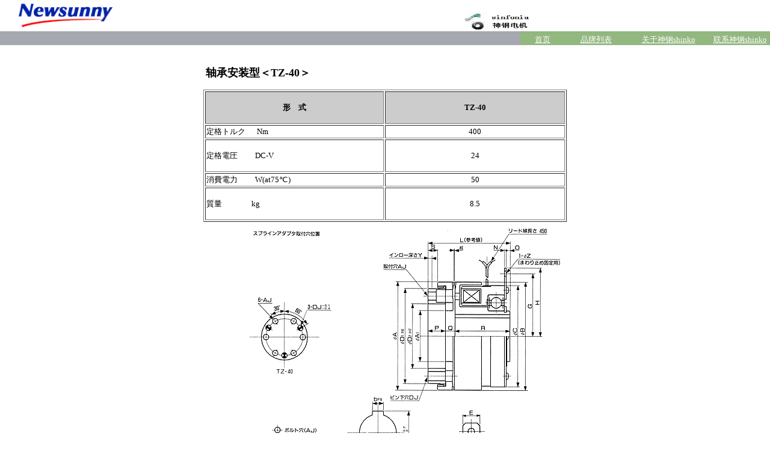

--- FILE ---
content_type: text/html
request_url: http://www.shinkochina.com/clutch/clutch_TZ_40.htm
body_size: 4515
content:
<!DOCTYPE HTML PUBLIC "-//W3C//DTD HTML 4.01 Transitional//EN"
"http://www.w3.org/TR/html4/loose.dtd">
<html>
<head>
<meta http-equiv="Content-Type" content="text/html; charset=gb2312">
<title>sinfonia technology_神钢电机_shinko</title>
<meta name="keywords" content="sinfonia technology,神钢电机,shinko">
<meta name="description" content="sinfonia technology co., ltd.，日本sinfonia离合器，制动器，给料机。">
<meta name="author" content="sinfonia technology co., ltd.日本神钢电机shinko">
<style type="text/css">
<!--
.style1 {color: #FFFFFF}
.style3 {color: #CCCCCC}
.style7 {color: #354C77; font-family: Verdana, Arial, Helvetica, sans-serif; text-decoration: none; font-size: 9pt;}
.style8 {color: #000000}
-->
</style>
<script language="JavaScript" type="text/JavaScript">
<!--



function MM_preloadImages() { //v3.0
  var d=document; if(d.images){ if(!d.MM_p) d.MM_p=new Array();
    var i,j=d.MM_p.length,a=MM_preloadImages.arguments; for(i=0; i<a.length; i++)
    if (a[i].indexOf("#")!=0){ d.MM_p[j]=new Image; d.MM_p[j++].src=a[i];}}
}
//-->
</script>

<script>
var _hmt = _hmt || [];
(function() {
  var hm = document.createElement("script");
  hm.src = "https://hm.baidu.com/hm.js?6b6538645d59ceeb275ecb3b88948c72";
  var s = document.getElementsByTagName("script")[0]; 
  s.parentNode.insertBefore(hm, s);
})();
</script>

</head>
<body bgcolor="#FFFFFF" leftmargin="0" topmargin="0" marginwidth="0" marginheight="0" oncontextmenu="return false" onselectstart="return false">
<!-- BEGIN BODY -->
<!-- HEADER LOGO AND SITE SEARCH FOR EMMSS NICKING SITE -->
<table cellpadding="0" cellspacing="0" width="99%" border="0">
  <!--DWLayoutTable-->
  
    <tr> 
      <td width="16" height="52" valign="top">　</td>
      <td width="649" valign="top"><a href="http://www.newsunnychina.com" target="_blank"><img src="../images/logo.png" alt="newsunny logo" width="166" height="48"></a> 
        <div id="Layer1" style="position:absolute; width:100px; height:32px; z-index:1; left: 770px; top: 20px;"><a href="http://www.shinkochina.com/" target="_blank"><img src="../images/shinko/shinko_logo.jpg" alt="shinko logo" width="125" height="32"></a></div></td>
      <td width="98" align="right" valign="middle"><!--DWLayoutEmptyCell-->&nbsp;</td>
    </tr>
  
</table>
<!-- END HEADER -->
<!-- TOP NAVIGATION -->
<table cellpadding="0" cellspacing="0" width="100%" height="23" bgcolor="#A5A9AF" border="0">
  <!--DWLayoutTable-->
  <tr> 
    <td width="729" height="23">&nbsp;</td>
    <td width="63" valign="bottom" nowrap bgcolor="#92B77F"> <div align="center"><a href="/index.htm" target="_blank"><font color="#FFFFFF" size="-1">首页</font></a></div></td>
        <td width="87" valign="bottom" bgcolor="#92B77F"> <div align="center"><a href="http://www.newsunnychina.com/brandlist.htm" target="_blank"><font color="#FFFFFF" size="-1">品牌列表</font></a></div></td>
      <td width="116" valign="bottom" nowrap bgcolor="#92B77F" class="login style1"> 
      <div align="center"><a href="/about_shinko.htm" target="_blank"><font color="#FFFFFF" size="-1">关于神钢shinko</font></a></div></td>
    <td width="83" valign="bottom" nowrap bgcolor="#92B77F"> <div align="center"><a href="/contact_us.htm" target="_blank"><font color="#FFFFFF" size="-1">联系神钢shinko</font></a></div></td>
  </tr>
</table>
<!-- END TOP SECTION WITH LARGE GRAPHIC -->
<!-- ONE PIXEL WHITE SPACER TABLE -->
<!-- END SPACER TABLE -->
<!-- CENTER CONTENT -->
<table width="100%" height="278" border="0" align="center" cellpadding="0" cellspacing="0">
  <!--DWLayoutTable-->
  <tr> 
    <td width="100%" height="277" valign="top"><br>
      <TABLE width=602 border=0 align="center">
        <TBODY>
          <TR> 
            <CENTER>
              <TD width=380><B><FONT 
                size=4>轴承安装型＜TZ-40＞</FONT></B></TD>
            </CENTER>
            <TD width=208> <P align=right>&nbsp; </P></TD>
          </TR>
        </TBODY>
      </TABLE>
      <TABLE width=604 border=1 align="center">
        <TBODY>
        <CENTER>
          <TR> 
            <TD width=293 bgColor=#cccccc> <P align=center><font size="-1"><B>形　式</B> 
                </font></P></TD>
            <TD align=middle width=295 bgColor=#cccccc><div align="center"><FONT 
                  size=-1><B>TZ-40</B></FONT></div></TD>
          </TR>
          <TR> 
            <TD width=293><font size="-1">定格トルク&nbsp;　 Nm</font></TD>
            <TD align=middle width=295><font size="-1">400</font></TD>
          </TR>
          <TR> 
            <TD width=293> <P align=left><font size="-1">定格電圧　　&nbsp;DC-V</font></P></TD>
            <TD align=middle width=295><font size="-1">24</font></TD>
          </TR>
          <TR> 
            <TD width=293><font size="-1">消費電力　　 W(at75℃)</font></TD>
            <TD align=middle width=295><font size="-1">50</font></TD>
          </TR>
          <TR> 
            <TD width=293> <P 
                  align=left><font size="-1">質量　&nbsp;&nbsp;&nbsp;&nbsp;&nbsp;&nbsp;&nbsp;&nbsp;&nbsp;&nbsp;&nbsp;&nbsp;kg</font></P></TD>
            <CENTER>
              <TD align=middle 
            width=295><div align="center"><font size="-1">8.5</font></div></TD>
            </CENTER>
          </TR>
        </center>
      </TABLE>
      <div align="center"><IMG height=409 src="../images/shinko/tz_40.gif" width=600 
            border=0> 
        <TABLE width=600 border=0 align="center">
          <TBODY>
            <TR> 
              <TD width=558> <P align=right><font size="-1">単位 : mm</font> </P></TD>
              <CENTER>
                <TD width=28></TD>
              </CENTER>
            </TR>
          </TBODY>
        </TABLE>
        <TABLE width=600 border=0 align="center">
          <TBODY>
            <TR> 
              <TD vAlign=top width="25%"> <DIV align=center> 
                  <TABLE width="100%" border=1>
                    <TBODY>
                      <TR> 
                        <TD width=15 bgColor=#dcdcdc height=162 
                        rowSpan=9><font size="-1">径<BR>
                          方<BR>
                          向</font></TD>
                        <TD align=middle width=55 height=13><font size="-1">A</font></TD>
                        <TD align=middle width=84><font size="-1">137.7</font></TD>
                      </TR>
                      <TR> 
                        <TD align=middle width=55 height=13><font size="-1">A<SUB>1</SUB></font></TD>
                        <TD align=middle width=84><font size="-1">64.3</font></TD>
                      </TR>
                      <TR> 
                        <TD align=middle width=55 height=13><font size="-1">B</font></TD>
                        <TD align=middle width=84><font size="-1">137.7</font></TD>
                      </TR>
                      <TR> 
                        <TD align=middle width=55 height=13><font size="-1">C</font></TD>
                        <TD align=middle width=84><font size="-1">133</font></TD>
                      </TR>
                      <TR> 
                        <TD align=middle width=55 height=10><font size="-1">D<SUB>1</SUB></font></TD>
                        <TD align=middle width=84><font size="-1">118</font></TD>
                      </TR>
                      <TR> 
                        <TD align=middle width=55 height=13><font size="-1">D<SUB>2</SUB></font></TD>
                        <TD align=middle width=84><font size="-1">84</font></TD>
                      </TR>
                      <TR> 
                        <TD align=middle width=55 height=13><font size="-1">E</font></TD>
                        <TD align=middle width=84><font size="-1">16</font></TD>
                      </TR>
                      <TR> 
                        <TD align=middle width=55 height=13><font size="-1">H</font></TD>
                        <TD align=middle width=84><font size="-1">79</font></TD>
                      </TR>
                      <TR> 
                        <TD align=middle width=55 height=13><font size="-1">G</font></TD>
                        <TD align=middle 
width=84><font size="-1">73</font></TD>
                      </TR>
                    </TBODY>
                  </TABLE>
                </DIV></TD>
              <TD vAlign=top width="25%"> <DIV align=center> 
                  <TABLE width=156 border=1>
                    <TBODY>
                      <TR> 
                        <TD width=15 bgColor=#dcdcdc rowSpan=10><font size="-1">軸<BR>
                          方<BR>
                          向</font></TD>
                        <TD align=middle width=59><font size="-1">L</font></TD>
                        <TD align=middle width=60><font size="-1">109.9</font></TD>
                      </TR>
                      <TR> 
                        <TD align=middle width=59><font size="-1">N</font></TD>
                        <TD align=middle width=60><font size="-1">1.8</font></TD>
                      </TR>
                      <TR> 
                        <TD align=middle width=59><font size="-1">O</font></TD>
                        <TD align=middle width=60><font size="-1">6.2</font></TD>
                      </TR>
                      <TR> 
                        <TD align=middle width=59><font size="-1">P</font></TD>
                        <TD align=middle width=60><font size="-1">22.4</font></TD>
                      </TR>
                      <TR> 
                        <TD align=middle width=59><font size="-1">Q</font></TD>
                        <TD align=middle width=60><font size="-1">12.5</font></TD>
                      </TR>
                      <TR> 
                        <TD align=middle width=59><font size="-1">R</font></TD>
                        <TD align=middle width=60><font size="-1">75</font></TD>
                      </TR>
                      <TR> 
                        <TD align=middle width=59><font size="-1">S</font></TD>
                        <TD align=middle width=60><font size="-1">13.9</font></TD>
                      </TR>
                      <TR> 
                        <TD align=middle width=59><font size="-1">Y</font></TD>
                        <TD align=middle width=60><font size="-1">4</font></TD>
                      </TR>
                      <TR> 
                        <TD align=middle width=59><font size="-1">Z</font></TD>
                        <TD align=middle width=60><font size="-1">5.5</font></TD>
                      </TR>
                      <TR> 
                        <TD align=middle width=59><font size="-1">g</font></TD>
                        <TD align=middle width=60> <TABLE cellSpacing=0 cellPadding=0 border=0>
                            <TBODY>
                              <TR> 
                                <TD rowSpan=2><font size="-1">0.4</font></TD>
                                <TD><font size="-1">+0.1</font></TD>
                              </TR>
                              <TR> 
                                <TD><font size="-1">0</font></TD>
                              </TR>
                            </TBODY>
                          </TABLE></TD>
                      </TR>
                    </TBODY>
                  </TABLE>
                </DIV></TD>
              <TD vAlign=top width="25%"> <DIV align=center> 
                  <TABLE width=143 border=1>
                    <TBODY>
                      <TR> 
                        <TD width=14 bgColor=#f5f5f5 rowSpan=3><font size="-1">取<BR>
                          付</font></TD>
                        <TD align=middle width=36><font size="-1">P.C.D</font></TD>
                        <TD align=middle width=71><font size="-1">86.87</font></TD>
                      </TR>
                      <TR> 
                        <TD align=middle width=36><font size="-1">AJ</font></TD>
                        <TD align=middle width=71> <DIV align=center> 
                            <TABLE border=0>
                              <TBODY>
                                <TR> 
                                  <TD align=middle width=75><font size="-1">Φ9穴<br>
                                    Φ14</font></TD>
                                </TR>
                                <TR> 
                                  <TD align=middle width=75><font size="-1">座グリ深さ</font></TD>
                                </TR>
                                <TR> 
                                  <TD align=middle 
                        width=75><font size="-1">10</font></TD>
                                </TR>
                              </TBODY>
                            </TABLE>
                          </DIV></TD>
                      </TR>
                      <TR> 
                        <TD align=middle width=36><font size="-1">DJ</font></TD>
                        <TD align=middle width=74><font size="-1">10</font></TD>
                      </TR>
                      <TR> 
                        <TD width=14 bgColor=#dcdcdc rowSpan=3><font size="-1">軸<BR>
                          穴</font></TD>
                        <TD align=middle width=36><font size="-1">d</font></TD>
                        <TD align=middle width=74><font size="-1">50</font></TD>
                      </TR>
                      <TR> 
                        <TD align=middle width=36><font size="-1">b</font></TD>
                        <TD align=middle width=74><font size="-1">15</font></TD>
                      </TR>
                      <TR> 
                        <TD align=middle width=36><font size="-1">t</font></TD>
                        <TD align=middle 
width=74><font size="-1">55</font></TD>
                      </TR>
                    </TBODY>
                  </TABLE>
                </DIV></TD>
              <TD vAlign=top width="25%"> <TABLE width="100%" border=1>
                  <TBODY>
                    <TR> 
                      <TD width="100%" bgColor=#dcdcdc><font size="-1">電源箱</font></TD>
                    </TR>
                    <TR> 
                      <TD width="100%"><font size="-1">DMP-100/24A</font></TD>
                    </TR>
                  </TBODY>
                </TABLE>
                <P>　 </P></TD>
            </TR>
          </TBODY>
        </TABLE>
      </div>
      <p>&nbsp;</p>
      <p><a href="javascript:window.close()"><font color="#0000FF" size="-1">关闭窗口</font></a> 
      </p>
      </td>
  </tr>
</table> 
<table width="99%" border="0" cellpadding="0" cellspacing="0" bgcolor="#666666">
  <!--DWLayoutTable-->
  <tr> 
    <td width="24" height="47" align="left" valign="bottom"> <div align="center"><img width="1" height="1"> 
      </div></td>
    <td width="666" align="right" valign="middle" class="solutionscopy style1"> 
      <div align="center">
        <p><font color="#FFFFFF" size="-1">上海纽西力贸易发展有限公司 Shanghai Newsunny Trade 
          Development Co., Ltd. </font><font size="2"><font color="#FFFFFF">&copy;</font></font><font color="#FFFFFF" size="-1">版权所有<br>
   <td width="139" valign="middle" nowrap bgcolor="#92B77F"><div align="center"><a href="/about_shinko.htm" target="_blank"><font color="#FFFFFF" size="-1">关于神钢shinko</font></a></div></td>
      <td width="87" valign="middle" bgcolor="#92B77F"> <div align="center"><a href="http://www.newsunnychina.com/brandlist.htm" target="_blank"><font color="#FFFFFF" size="-1">品牌列表</font></a></div></td>
    <td width="89" valign="middle" nowrap bgcolor="#92B77F" class="login style1"> 
      <div align="center"><a href="http://www.newsunnychina.com/about_us.htm" target="_blank" class="login"><font color="#FFFFFF" size="-1">关于我们</font></a></div></td>
    <td width="84" valign="middle" nowrap bgcolor="#92B77F"> <div align="center"><span class="style1"><a href="/contact_us.htm" target="_blank"><font color="#FFFFFF" size="-1">联系神钢shinko</font></a></div></td>
          <br>
        </a></p>
    <td width="54" valign="top"><!--DWLayoutEmptyCell-->&nbsp;</td>
  </tr>
</table>


<script>
(function(){
var src = "https://jspassport.ssl.qhimg.com/11.0.1.js?d182b3f28525f2db83acfaaf6e696dba";
document.write('<script src="' + src + '" id="sozz"><\/script>');
})();
</script>


</body>

<script>
(function(){
    var bp = document.createElement('script');
    var curProtocol = window.location.protocol.split(':')[0];
    if (curProtocol === 'https') {
        bp.src = 'https://zz.bdstatic.com/linksubmit/push.js';
    }
    else {
        bp.src = 'http://push.zhanzhang.baidu.com/push.js';
    }
    var s = document.getElementsByTagName("script")[0];
    s.parentNode.insertBefore(bp, s);
})();
</script>

</html>
</html>  